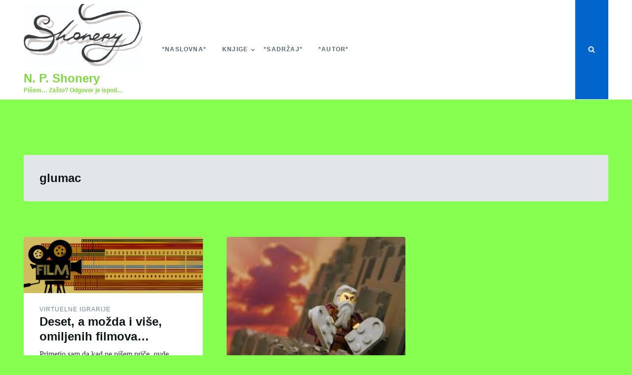

--- FILE ---
content_type: text/html; charset=UTF-8
request_url: https://shonery.rs/tag/glumac/
body_size: 46406
content:
<!doctype html>
<html class="no-js" lang="sr-RS">
<head>
	<meta charset="UTF-8">
	<meta name="viewport" content="width=device-width, initial-scale=1">
	<link rel="profile" href="https://gmpg.org/xfn/11">

	<script type="text/javascript">
/* <![CDATA[ */
(()=>{var e={};e.g=function(){if("object"==typeof globalThis)return globalThis;try{return this||new Function("return this")()}catch(e){if("object"==typeof window)return window}}(),function({ampUrl:n,isCustomizePreview:t,isAmpDevMode:r,noampQueryVarName:o,noampQueryVarValue:s,disabledStorageKey:i,mobileUserAgents:a,regexRegex:c}){if("undefined"==typeof sessionStorage)return;const d=new RegExp(c);if(!a.some((e=>{const n=e.match(d);return!(!n||!new RegExp(n[1],n[2]).test(navigator.userAgent))||navigator.userAgent.includes(e)})))return;e.g.addEventListener("DOMContentLoaded",(()=>{const e=document.getElementById("amp-mobile-version-switcher");if(!e)return;e.hidden=!1;const n=e.querySelector("a[href]");n&&n.addEventListener("click",(()=>{sessionStorage.removeItem(i)}))}));const g=r&&["paired-browsing-non-amp","paired-browsing-amp"].includes(window.name);if(sessionStorage.getItem(i)||t||g)return;const u=new URL(location.href),m=new URL(n);m.hash=u.hash,u.searchParams.has(o)&&s===u.searchParams.get(o)?sessionStorage.setItem(i,"1"):m.href!==u.href&&(window.stop(),location.replace(m.href))}({"ampUrl":"https:\/\/shonery.rs\/tag\/glumac\/?amp=1","noampQueryVarName":"noamp","noampQueryVarValue":"mobile","disabledStorageKey":"amp_mobile_redirect_disabled","mobileUserAgents":["Mobile","Android","Silk\/","Kindle","BlackBerry","Opera Mini","Opera Mobi"],"regexRegex":"^\\\/((?:.|\\n)+)\\\/([i]*)$","isCustomizePreview":false,"isAmpDevMode":false})})();
/* ]]> */
</script>
<title>glumac &#8211; N. P. Shonery</title>
<meta name='robots' content='max-image-preview:large' />
	<style>img:is([sizes="auto" i], [sizes^="auto," i]) { contain-intrinsic-size: 3000px 1500px }</style>
	<link rel="alternate" type="application/rss+xml" title="N. P. Shonery &raquo; довод" href="https://shonery.rs/feed/" />
<link rel="alternate" type="application/rss+xml" title="N. P. Shonery &raquo; довод коментара" href="https://shonery.rs/comments/feed/" />
<link rel="alternate" type="application/rss+xml" title="N. P. Shonery &raquo; довод ознаке glumac" href="https://shonery.rs/tag/glumac/feed/" />
<script type="text/javascript">
/* <![CDATA[ */
window._wpemojiSettings = {"baseUrl":"https:\/\/s.w.org\/images\/core\/emoji\/16.0.1\/72x72\/","ext":".png","svgUrl":"https:\/\/s.w.org\/images\/core\/emoji\/16.0.1\/svg\/","svgExt":".svg","source":{"concatemoji":"https:\/\/shonery.rs\/wp-includes\/js\/wp-emoji-release.min.js?ver=d616c76eb8075081f8e694ce53198e96"}};
/*! This file is auto-generated */
!function(s,n){var o,i,e;function c(e){try{var t={supportTests:e,timestamp:(new Date).valueOf()};sessionStorage.setItem(o,JSON.stringify(t))}catch(e){}}function p(e,t,n){e.clearRect(0,0,e.canvas.width,e.canvas.height),e.fillText(t,0,0);var t=new Uint32Array(e.getImageData(0,0,e.canvas.width,e.canvas.height).data),a=(e.clearRect(0,0,e.canvas.width,e.canvas.height),e.fillText(n,0,0),new Uint32Array(e.getImageData(0,0,e.canvas.width,e.canvas.height).data));return t.every(function(e,t){return e===a[t]})}function u(e,t){e.clearRect(0,0,e.canvas.width,e.canvas.height),e.fillText(t,0,0);for(var n=e.getImageData(16,16,1,1),a=0;a<n.data.length;a++)if(0!==n.data[a])return!1;return!0}function f(e,t,n,a){switch(t){case"flag":return n(e,"\ud83c\udff3\ufe0f\u200d\u26a7\ufe0f","\ud83c\udff3\ufe0f\u200b\u26a7\ufe0f")?!1:!n(e,"\ud83c\udde8\ud83c\uddf6","\ud83c\udde8\u200b\ud83c\uddf6")&&!n(e,"\ud83c\udff4\udb40\udc67\udb40\udc62\udb40\udc65\udb40\udc6e\udb40\udc67\udb40\udc7f","\ud83c\udff4\u200b\udb40\udc67\u200b\udb40\udc62\u200b\udb40\udc65\u200b\udb40\udc6e\u200b\udb40\udc67\u200b\udb40\udc7f");case"emoji":return!a(e,"\ud83e\udedf")}return!1}function g(e,t,n,a){var r="undefined"!=typeof WorkerGlobalScope&&self instanceof WorkerGlobalScope?new OffscreenCanvas(300,150):s.createElement("canvas"),o=r.getContext("2d",{willReadFrequently:!0}),i=(o.textBaseline="top",o.font="600 32px Arial",{});return e.forEach(function(e){i[e]=t(o,e,n,a)}),i}function t(e){var t=s.createElement("script");t.src=e,t.defer=!0,s.head.appendChild(t)}"undefined"!=typeof Promise&&(o="wpEmojiSettingsSupports",i=["flag","emoji"],n.supports={everything:!0,everythingExceptFlag:!0},e=new Promise(function(e){s.addEventListener("DOMContentLoaded",e,{once:!0})}),new Promise(function(t){var n=function(){try{var e=JSON.parse(sessionStorage.getItem(o));if("object"==typeof e&&"number"==typeof e.timestamp&&(new Date).valueOf()<e.timestamp+604800&&"object"==typeof e.supportTests)return e.supportTests}catch(e){}return null}();if(!n){if("undefined"!=typeof Worker&&"undefined"!=typeof OffscreenCanvas&&"undefined"!=typeof URL&&URL.createObjectURL&&"undefined"!=typeof Blob)try{var e="postMessage("+g.toString()+"("+[JSON.stringify(i),f.toString(),p.toString(),u.toString()].join(",")+"));",a=new Blob([e],{type:"text/javascript"}),r=new Worker(URL.createObjectURL(a),{name:"wpTestEmojiSupports"});return void(r.onmessage=function(e){c(n=e.data),r.terminate(),t(n)})}catch(e){}c(n=g(i,f,p,u))}t(n)}).then(function(e){for(var t in e)n.supports[t]=e[t],n.supports.everything=n.supports.everything&&n.supports[t],"flag"!==t&&(n.supports.everythingExceptFlag=n.supports.everythingExceptFlag&&n.supports[t]);n.supports.everythingExceptFlag=n.supports.everythingExceptFlag&&!n.supports.flag,n.DOMReady=!1,n.readyCallback=function(){n.DOMReady=!0}}).then(function(){return e}).then(function(){var e;n.supports.everything||(n.readyCallback(),(e=n.source||{}).concatemoji?t(e.concatemoji):e.wpemoji&&e.twemoji&&(t(e.twemoji),t(e.wpemoji)))}))}((window,document),window._wpemojiSettings);
/* ]]> */
</script>
<link rel='stylesheet' id='sdm-styles-css' href='https://shonery.rs/wp-content/plugins/simple-download-monitor/css/sdm_wp_styles.css?ver=d616c76eb8075081f8e694ce53198e96' type='text/css' media='all' />
<style id='wp-emoji-styles-inline-css' type='text/css'>

	img.wp-smiley, img.emoji {
		display: inline !important;
		border: none !important;
		box-shadow: none !important;
		height: 1em !important;
		width: 1em !important;
		margin: 0 0.07em !important;
		vertical-align: -0.1em !important;
		background: none !important;
		padding: 0 !important;
	}
</style>
<link rel='stylesheet' id='wp-block-library-css' href='https://shonery.rs/wp-includes/css/dist/block-library/style.min.css?ver=d616c76eb8075081f8e694ce53198e96' type='text/css' media='all' />
<style id='classic-theme-styles-inline-css' type='text/css'>
/*! This file is auto-generated */
.wp-block-button__link{color:#fff;background-color:#32373c;border-radius:9999px;box-shadow:none;text-decoration:none;padding:calc(.667em + 2px) calc(1.333em + 2px);font-size:1.125em}.wp-block-file__button{background:#32373c;color:#fff;text-decoration:none}
</style>
<style id='global-styles-inline-css' type='text/css'>
:root{--wp--preset--aspect-ratio--square: 1;--wp--preset--aspect-ratio--4-3: 4/3;--wp--preset--aspect-ratio--3-4: 3/4;--wp--preset--aspect-ratio--3-2: 3/2;--wp--preset--aspect-ratio--2-3: 2/3;--wp--preset--aspect-ratio--16-9: 16/9;--wp--preset--aspect-ratio--9-16: 9/16;--wp--preset--color--black: #000000;--wp--preset--color--cyan-bluish-gray: #abb8c3;--wp--preset--color--white: #ffffff;--wp--preset--color--pale-pink: #f78da7;--wp--preset--color--vivid-red: #cf2e2e;--wp--preset--color--luminous-vivid-orange: #ff6900;--wp--preset--color--luminous-vivid-amber: #fcb900;--wp--preset--color--light-green-cyan: #7bdcb5;--wp--preset--color--vivid-green-cyan: #00d084;--wp--preset--color--pale-cyan-blue: #8ed1fc;--wp--preset--color--vivid-cyan-blue: #0693e3;--wp--preset--color--vivid-purple: #9b51e0;--wp--preset--gradient--vivid-cyan-blue-to-vivid-purple: linear-gradient(135deg,rgba(6,147,227,1) 0%,rgb(155,81,224) 100%);--wp--preset--gradient--light-green-cyan-to-vivid-green-cyan: linear-gradient(135deg,rgb(122,220,180) 0%,rgb(0,208,130) 100%);--wp--preset--gradient--luminous-vivid-amber-to-luminous-vivid-orange: linear-gradient(135deg,rgba(252,185,0,1) 0%,rgba(255,105,0,1) 100%);--wp--preset--gradient--luminous-vivid-orange-to-vivid-red: linear-gradient(135deg,rgba(255,105,0,1) 0%,rgb(207,46,46) 100%);--wp--preset--gradient--very-light-gray-to-cyan-bluish-gray: linear-gradient(135deg,rgb(238,238,238) 0%,rgb(169,184,195) 100%);--wp--preset--gradient--cool-to-warm-spectrum: linear-gradient(135deg,rgb(74,234,220) 0%,rgb(151,120,209) 20%,rgb(207,42,186) 40%,rgb(238,44,130) 60%,rgb(251,105,98) 80%,rgb(254,248,76) 100%);--wp--preset--gradient--blush-light-purple: linear-gradient(135deg,rgb(255,206,236) 0%,rgb(152,150,240) 100%);--wp--preset--gradient--blush-bordeaux: linear-gradient(135deg,rgb(254,205,165) 0%,rgb(254,45,45) 50%,rgb(107,0,62) 100%);--wp--preset--gradient--luminous-dusk: linear-gradient(135deg,rgb(255,203,112) 0%,rgb(199,81,192) 50%,rgb(65,88,208) 100%);--wp--preset--gradient--pale-ocean: linear-gradient(135deg,rgb(255,245,203) 0%,rgb(182,227,212) 50%,rgb(51,167,181) 100%);--wp--preset--gradient--electric-grass: linear-gradient(135deg,rgb(202,248,128) 0%,rgb(113,206,126) 100%);--wp--preset--gradient--midnight: linear-gradient(135deg,rgb(2,3,129) 0%,rgb(40,116,252) 100%);--wp--preset--font-size--small: 13px;--wp--preset--font-size--medium: 20px;--wp--preset--font-size--large: 36px;--wp--preset--font-size--x-large: 42px;--wp--preset--spacing--20: 0.44rem;--wp--preset--spacing--30: 0.67rem;--wp--preset--spacing--40: 1rem;--wp--preset--spacing--50: 1.5rem;--wp--preset--spacing--60: 2.25rem;--wp--preset--spacing--70: 3.38rem;--wp--preset--spacing--80: 5.06rem;--wp--preset--shadow--natural: 6px 6px 9px rgba(0, 0, 0, 0.2);--wp--preset--shadow--deep: 12px 12px 50px rgba(0, 0, 0, 0.4);--wp--preset--shadow--sharp: 6px 6px 0px rgba(0, 0, 0, 0.2);--wp--preset--shadow--outlined: 6px 6px 0px -3px rgba(255, 255, 255, 1), 6px 6px rgba(0, 0, 0, 1);--wp--preset--shadow--crisp: 6px 6px 0px rgba(0, 0, 0, 1);}:where(.is-layout-flex){gap: 0.5em;}:where(.is-layout-grid){gap: 0.5em;}body .is-layout-flex{display: flex;}.is-layout-flex{flex-wrap: wrap;align-items: center;}.is-layout-flex > :is(*, div){margin: 0;}body .is-layout-grid{display: grid;}.is-layout-grid > :is(*, div){margin: 0;}:where(.wp-block-columns.is-layout-flex){gap: 2em;}:where(.wp-block-columns.is-layout-grid){gap: 2em;}:where(.wp-block-post-template.is-layout-flex){gap: 1.25em;}:where(.wp-block-post-template.is-layout-grid){gap: 1.25em;}.has-black-color{color: var(--wp--preset--color--black) !important;}.has-cyan-bluish-gray-color{color: var(--wp--preset--color--cyan-bluish-gray) !important;}.has-white-color{color: var(--wp--preset--color--white) !important;}.has-pale-pink-color{color: var(--wp--preset--color--pale-pink) !important;}.has-vivid-red-color{color: var(--wp--preset--color--vivid-red) !important;}.has-luminous-vivid-orange-color{color: var(--wp--preset--color--luminous-vivid-orange) !important;}.has-luminous-vivid-amber-color{color: var(--wp--preset--color--luminous-vivid-amber) !important;}.has-light-green-cyan-color{color: var(--wp--preset--color--light-green-cyan) !important;}.has-vivid-green-cyan-color{color: var(--wp--preset--color--vivid-green-cyan) !important;}.has-pale-cyan-blue-color{color: var(--wp--preset--color--pale-cyan-blue) !important;}.has-vivid-cyan-blue-color{color: var(--wp--preset--color--vivid-cyan-blue) !important;}.has-vivid-purple-color{color: var(--wp--preset--color--vivid-purple) !important;}.has-black-background-color{background-color: var(--wp--preset--color--black) !important;}.has-cyan-bluish-gray-background-color{background-color: var(--wp--preset--color--cyan-bluish-gray) !important;}.has-white-background-color{background-color: var(--wp--preset--color--white) !important;}.has-pale-pink-background-color{background-color: var(--wp--preset--color--pale-pink) !important;}.has-vivid-red-background-color{background-color: var(--wp--preset--color--vivid-red) !important;}.has-luminous-vivid-orange-background-color{background-color: var(--wp--preset--color--luminous-vivid-orange) !important;}.has-luminous-vivid-amber-background-color{background-color: var(--wp--preset--color--luminous-vivid-amber) !important;}.has-light-green-cyan-background-color{background-color: var(--wp--preset--color--light-green-cyan) !important;}.has-vivid-green-cyan-background-color{background-color: var(--wp--preset--color--vivid-green-cyan) !important;}.has-pale-cyan-blue-background-color{background-color: var(--wp--preset--color--pale-cyan-blue) !important;}.has-vivid-cyan-blue-background-color{background-color: var(--wp--preset--color--vivid-cyan-blue) !important;}.has-vivid-purple-background-color{background-color: var(--wp--preset--color--vivid-purple) !important;}.has-black-border-color{border-color: var(--wp--preset--color--black) !important;}.has-cyan-bluish-gray-border-color{border-color: var(--wp--preset--color--cyan-bluish-gray) !important;}.has-white-border-color{border-color: var(--wp--preset--color--white) !important;}.has-pale-pink-border-color{border-color: var(--wp--preset--color--pale-pink) !important;}.has-vivid-red-border-color{border-color: var(--wp--preset--color--vivid-red) !important;}.has-luminous-vivid-orange-border-color{border-color: var(--wp--preset--color--luminous-vivid-orange) !important;}.has-luminous-vivid-amber-border-color{border-color: var(--wp--preset--color--luminous-vivid-amber) !important;}.has-light-green-cyan-border-color{border-color: var(--wp--preset--color--light-green-cyan) !important;}.has-vivid-green-cyan-border-color{border-color: var(--wp--preset--color--vivid-green-cyan) !important;}.has-pale-cyan-blue-border-color{border-color: var(--wp--preset--color--pale-cyan-blue) !important;}.has-vivid-cyan-blue-border-color{border-color: var(--wp--preset--color--vivid-cyan-blue) !important;}.has-vivid-purple-border-color{border-color: var(--wp--preset--color--vivid-purple) !important;}.has-vivid-cyan-blue-to-vivid-purple-gradient-background{background: var(--wp--preset--gradient--vivid-cyan-blue-to-vivid-purple) !important;}.has-light-green-cyan-to-vivid-green-cyan-gradient-background{background: var(--wp--preset--gradient--light-green-cyan-to-vivid-green-cyan) !important;}.has-luminous-vivid-amber-to-luminous-vivid-orange-gradient-background{background: var(--wp--preset--gradient--luminous-vivid-amber-to-luminous-vivid-orange) !important;}.has-luminous-vivid-orange-to-vivid-red-gradient-background{background: var(--wp--preset--gradient--luminous-vivid-orange-to-vivid-red) !important;}.has-very-light-gray-to-cyan-bluish-gray-gradient-background{background: var(--wp--preset--gradient--very-light-gray-to-cyan-bluish-gray) !important;}.has-cool-to-warm-spectrum-gradient-background{background: var(--wp--preset--gradient--cool-to-warm-spectrum) !important;}.has-blush-light-purple-gradient-background{background: var(--wp--preset--gradient--blush-light-purple) !important;}.has-blush-bordeaux-gradient-background{background: var(--wp--preset--gradient--blush-bordeaux) !important;}.has-luminous-dusk-gradient-background{background: var(--wp--preset--gradient--luminous-dusk) !important;}.has-pale-ocean-gradient-background{background: var(--wp--preset--gradient--pale-ocean) !important;}.has-electric-grass-gradient-background{background: var(--wp--preset--gradient--electric-grass) !important;}.has-midnight-gradient-background{background: var(--wp--preset--gradient--midnight) !important;}.has-small-font-size{font-size: var(--wp--preset--font-size--small) !important;}.has-medium-font-size{font-size: var(--wp--preset--font-size--medium) !important;}.has-large-font-size{font-size: var(--wp--preset--font-size--large) !important;}.has-x-large-font-size{font-size: var(--wp--preset--font-size--x-large) !important;}
:where(.wp-block-post-template.is-layout-flex){gap: 1.25em;}:where(.wp-block-post-template.is-layout-grid){gap: 1.25em;}
:where(.wp-block-columns.is-layout-flex){gap: 2em;}:where(.wp-block-columns.is-layout-grid){gap: 2em;}
:root :where(.wp-block-pullquote){font-size: 1.5em;line-height: 1.6;}
</style>
<link rel='stylesheet' id='justread-style-css' href='https://shonery.rs/wp-content/themes/justread/style.css?ver=1.0.0' type='text/css' media='all' />
<script type="text/javascript" src="https://shonery.rs/wp-includes/js/jquery/jquery.min.js?ver=3.7.1" id="jquery-core-js"></script>
<script type="text/javascript" src="https://shonery.rs/wp-includes/js/jquery/jquery-migrate.min.js?ver=3.4.1" id="jquery-migrate-js"></script>
<script type="text/javascript" id="sdm-scripts-js-extra">
/* <![CDATA[ */
var sdm_ajax_script = {"ajaxurl":"https:\/\/shonery.rs\/wp-admin\/admin-ajax.php"};
/* ]]> */
</script>
<script type="text/javascript" src="https://shonery.rs/wp-content/plugins/simple-download-monitor/js/sdm_wp_scripts.js?ver=d616c76eb8075081f8e694ce53198e96" id="sdm-scripts-js"></script>
<link rel="https://api.w.org/" href="https://shonery.rs/wp-json/" /><link rel="alternate" title="JSON" type="application/json" href="https://shonery.rs/wp-json/wp/v2/tags/137" /><link rel="EditURI" type="application/rsd+xml" title="RSD" href="https://shonery.rs/xmlrpc.php?rsd" />
<link rel="alternate" type="text/html" media="only screen and (max-width: 640px)" href="https://shonery.rs/tag/glumac/?amp=1"><style type="text/css">.recentcomments a{display:inline !important;padding:0 !important;margin:0 !important;}</style>		<style type="text/css">
					.site-title a,
			.site-description {
				color: #81d742;
			}
				</style>
		<style type="text/css" id="custom-background-css">
body.custom-background { background-color: #86ff4f; }
</style>
	<link rel="amphtml" href="https://shonery.rs/tag/glumac/?amp=1"><style>#amp-mobile-version-switcher{left:0;position:absolute;width:100%;z-index:100}#amp-mobile-version-switcher>a{background-color:#444;border:0;color:#eaeaea;display:block;font-family:-apple-system,BlinkMacSystemFont,Segoe UI,Roboto,Oxygen-Sans,Ubuntu,Cantarell,Helvetica Neue,sans-serif;font-size:16px;font-weight:600;padding:15px 0;text-align:center;-webkit-text-decoration:none;text-decoration:none}#amp-mobile-version-switcher>a:active,#amp-mobile-version-switcher>a:focus,#amp-mobile-version-switcher>a:hover{-webkit-text-decoration:underline;text-decoration:underline}</style><link rel="icon" href="https://shonery.rs/wp-content/uploads/2022/04/cropped-275146234_3176799032596939_6815804994497941070_n-32x32.jpg" sizes="32x32" />
<link rel="icon" href="https://shonery.rs/wp-content/uploads/2022/04/cropped-275146234_3176799032596939_6815804994497941070_n-192x192.jpg" sizes="192x192" />
<link rel="apple-touch-icon" href="https://shonery.rs/wp-content/uploads/2022/04/cropped-275146234_3176799032596939_6815804994497941070_n-180x180.jpg" />
<meta name="msapplication-TileImage" content="https://shonery.rs/wp-content/uploads/2022/04/cropped-275146234_3176799032596939_6815804994497941070_n-270x270.jpg" />
</head>

<body data-rsssl=1 class="archive tag tag-glumac tag-137 custom-background wp-custom-logo wp-theme-justread hfeed">
<div id="page" class="site">
	<a class="skip-link screen-reader-text" href="#content">Skip to content</a>

	<div class="form-wrapper" id="form-wrapper">
		<button
			class="search-close" id="search-close"
					>&times;</button>
		<form role="search" method="get" class="search-form" action="https://shonery.rs/">
	<label>
		<span class="screen-reader-text">Search for:</span>
		<input class="search-field" placeholder="Search &hellip;" value="" name="s" type="search">
	</label>
</form>
	</div>

	<header id="masthead" class="site-header">
		<div class="navbar">
			<div class="site-branding">
				<a href="https://shonery.rs/" class="custom-logo-link" rel="home"><img width="240" height="127" src="https://shonery.rs/wp-content/uploads/2020/05/cropped-cropped-cropped-cropped-shonery.jpg" class="custom-logo" alt="N. P. Shonery" decoding="async" /></a>					<p class="site-title"><a href="https://shonery.rs/" rel="home">N. P. Shonery</a></p>
										<p class="site-description">Pi&scaron;em&#8230;  Za&scaron;to?  Odgovor je ispod&#8230;</p>
							</div><!-- .site-branding -->

			<nav id="site-navigation" class="main-navigation">
				<ul id="primary-menu" class="menu"><li id="menu-item-90142" class="menu-item menu-item-type-custom menu-item-object-custom menu-item-home menu-item-90142"><a href="https://shonery.rs">*Naslovna*</a></li>
<li id="menu-item-95267" class="menu-item menu-item-type-post_type menu-item-object-page menu-item-has-children menu-item-95267"><a href="https://shonery.rs/knjige/">Knjige</a>
<ul class="sub-menu">
	<li id="menu-item-98435" class="menu-item menu-item-type-post_type menu-item-object-post menu-item-98435"><a href="https://shonery.rs/nijanse-gladi-nijanse-3/">Nijanse gladi (Nijanse #3)</a></li>
	<li id="menu-item-97981" class="menu-item menu-item-type-post_type menu-item-object-post menu-item-97981"><a href="https://shonery.rs/nijanse-vremena/">Nijanse vremena (Nijanse #2)</a></li>
	<li id="menu-item-96831" class="menu-item menu-item-type-post_type menu-item-object-page menu-item-96831"><a href="https://shonery.rs/krvavi-potpis/">Krvavi potpis (Jelena Todorović #2)</a></li>
	<li id="menu-item-96832" class="menu-item menu-item-type-post_type menu-item-object-page menu-item-96832"><a href="https://shonery.rs/nijanse-zla/">Nijanse zla (Nijanse #1)</a></li>
	<li id="menu-item-95168" class="menu-item menu-item-type-post_type menu-item-object-page menu-item-95168"><a href="https://shonery.rs/univerzum_u_nevolji/">Univerzum u nevolji</a></li>
	<li id="menu-item-96649" class="menu-item menu-item-type-post_type menu-item-object-page menu-item-96649"><a href="https://shonery.rs/knjige/drugo_carstvo/">Drugo carstvo (Jelena Todorović #1)</a></li>
</ul>
</li>
<li id="menu-item-90144" class="menu-item menu-item-type-post_type menu-item-object-page menu-item-90144"><a href="https://shonery.rs/sadrzaj/">*Sadržaj*</a></li>
<li id="menu-item-90145" class="menu-item menu-item-type-post_type menu-item-object-page menu-item-90145"><a href="https://shonery.rs/about/">*Autor*</a></li>
</ul>			</nav><!-- #site-navigation -->
		</div>
		<div class="social-icons">
						<button
				class="search-toggle" aria-controls="form-wrapper" aria-expanded="false"
							><svg class="icon icon-search" aria-hidden="true" role="img"> <use href="#icon-search" xlink:href="#icon-search"></use> </svg></button>
			<button id="site-navigation-open" class="menu-toggle" aria-controls="primary-menu" aria-expanded="false">Menu</button>
		</div>
	</header><!-- #masthead -->

	<div id="content" class="site-content">

	<div id="primary" class="content-area">
		<header class="page-header">
			<h1 class="page-title">glumac</h1>		</header><!-- .page-header -->

		<main id="main" class="site-main grid grid--3">

			
<article id="post-95969" class="post-95969 post type-post status-publish format-standard has-post-thumbnail hentry category-virtuelne-igrarije tag-film tag-gluma tag-glumac tag-knjiga tag-oskar tag-tv">
	<div class="card">
							<a class="card__media" href="https://shonery.rs/deset-a-mozda-i-vise-omiljenih-filmova/" title="Deset, a možda i više, omiljenih filmova&#8230;">
				<img width="363" height="114" src="https://shonery.rs/wp-content/uploads/2020/01/banner-1155437_960_720.png" class="attachment-post-thumbnail size-post-thumbnail wp-post-image" alt="" decoding="async" srcset="https://shonery.rs/wp-content/uploads/2020/01/banner-1155437_960_720.png 960w, https://shonery.rs/wp-content/uploads/2020/01/banner-1155437_960_720-300x94.png 300w, https://shonery.rs/wp-content/uploads/2020/01/banner-1155437_960_720-768x241.png 768w" sizes="(max-width: 363px) 100vw, 363px" />			</a>
				<div class="card__body">
			<header class="entry-header">
														<a class="cat-links card__subtitle" href="https://shonery.rs/category/virtuelne-igrarije/">Virtuelne igrarije</a>
								<h2 class="entry-title card__title"><a href="https://shonery.rs/deset-a-mozda-i-vise-omiljenih-filmova/" rel="bookmark">Deset, a možda i više, omiljenih filmova&#8230;</a></h2>			</header><!-- .entry-header -->

			<div class="entry-content card__content">
				<p>Primetio sam da kad ne pišem priče, ovde uglavnom objavljujem tekstove vezane za knjige. Pošto knjige nisu moja jedina strast,&hellip;</p>
			</div><!-- .entry-content -->

			<footer class="card__footer">
				<span class="byline"> <img alt='' src='https://secure.gravatar.com/avatar/ddd3179ff040bd7cbe0a29cc6c9368ca0e9caec97bad76625090f061ad5ca527?s=24&#038;d=mm&#038;r=g' srcset='https://secure.gravatar.com/avatar/ddd3179ff040bd7cbe0a29cc6c9368ca0e9caec97bad76625090f061ad5ca527?s=48&#038;d=mm&#038;r=g 2x' class='avatar avatar-24 photo' height='24' width='24' decoding='async'/> <span class="author vcard"><a class="url fn n" href="https://shonery.rs/author/admin/">Shonery</a></span></span><span class="posted-on"><a href="https://shonery.rs/deset-a-mozda-i-vise-omiljenih-filmova/" rel="bookmark"><time class="entry-date published" datetime="2020-01-10T16:31:42+01:00">10/01/2020</time><time class="updated" datetime="2022-02-28T20:27:05+01:00">28/02/2022</time></a></span>			</footer><!-- .entry-footer -->
		</div>
	</div>
</article><!-- #post-95969 -->

<article id="post-89883" class="post-89883 post type-post status-publish format-standard has-post-thumbnail hentry category-humor category-religija tag-10-zapovesti tag-advokat tag-bodiroga tag-bog tag-glumac tag-politicar tag-trgovac tag-vojnik">
	<div class="card">
							<a class="card__media" href="https://shonery.rs/nudi-se-10-zapovesti/" title="Nudi se 10 zapovesti">
				<img width="251" height="188" src="https://shonery.rs/wp-content/uploads/2016/04/images-11.jpg" class="attachment-post-thumbnail size-post-thumbnail wp-post-image" alt="" decoding="async" />			</a>
				<div class="card__body">
			<header class="entry-header">
														<a class="cat-links card__subtitle" href="https://shonery.rs/category/humor/">Humor</a>
								<h2 class="entry-title card__title"><a href="https://shonery.rs/nudi-se-10-zapovesti/" rel="bookmark">Nudi se 10 zapovesti</a></h2>			</header><!-- .entry-header -->

			<div class="entry-content card__content">
				<p>Bog je napokon uobličio svoj plan i program, i sve sveo na samo deset zapovesti. Sad samo još treba pronaći&hellip;</p>
			</div><!-- .entry-content -->

			<footer class="card__footer">
				<span class="byline"> <img alt='' src='https://secure.gravatar.com/avatar/ddd3179ff040bd7cbe0a29cc6c9368ca0e9caec97bad76625090f061ad5ca527?s=24&#038;d=mm&#038;r=g' srcset='https://secure.gravatar.com/avatar/ddd3179ff040bd7cbe0a29cc6c9368ca0e9caec97bad76625090f061ad5ca527?s=48&#038;d=mm&#038;r=g 2x' class='avatar avatar-24 photo' height='24' width='24' loading='lazy' decoding='async'/> <span class="author vcard"><a class="url fn n" href="https://shonery.rs/author/admin/">Shonery</a></span></span><span class="posted-on"><a href="https://shonery.rs/nudi-se-10-zapovesti/" rel="bookmark"><time class="entry-date published" datetime="2016-04-18T07:56:48+01:00">18/04/2016</time><time class="updated" datetime="2022-02-27T00:25:56+01:00">27/02/2022</time></a></span>			</footer><!-- .entry-footer -->
		</div>
	</div>
</article><!-- #post-89883 -->

		</main><!-- #main -->

		
	</div><!-- #primary -->


	</div><!-- #content -->

	<footer id="colophon" class="site-footer">
					<div class="footer-widgets grid grid--4">
				<section id="recent-comments-2" class="widget widget_recent_comments"><h4 class="widget-title">Komentari</h4><ul id="recentcomments"><li class="recentcomments"><span class="comment-author-link"><a href="https://shonery.rs/citalacki-tobogan-iz-2025/" class="url" rel="ugc">Čitalački tobogan iz 2025. &#8211; N. P. Shonery</a></span> на <a href="https://shonery.rs/nikolo-amaniti/#comment-14251">Nikolo Amaniti</a></li><li class="recentcomments"><span class="comment-author-link"><a href="https://shonery.rs/knjizevno-leto-jul-avgust-2025/" class="url" rel="ugc">Književno leto, jul, avgust 2025. &#8211; N. P. Shonery</a></span> на <a href="https://shonery.rs/najbolja-edicija-za-decu-i-mlade/#comment-14250">Najbolja edicija za decu i mlade</a></li><li class="recentcomments"><span class="comment-author-link"><a href="https://shonery.rs/?p=98731" class="url" rel="ugc">Balkanac osvaja Irsku, godina IV, 15. 4- 27. 4. 2025. &#8211; N. P. Shonery</a></span> на <a href="https://shonery.rs/balkanac-osvaja-irsku-1/#comment-14249">Balkanac osvaja Irsku</a></li><li class="recentcomments"><span class="comment-author-link"><a href="https://shonery.rs/omiljene-knjige-i-pisci/citalo-se-u-kracusnom-februaru-25/" class="url" rel="ugc">Čitalo se u kraćušnom februaru &#8217;25. &#8211; N. P. Shonery</a></span> на <a href="https://shonery.rs/aleksandar-tesic-kosingas/#comment-14248">Aleksandar Tešić &#8211; Kosingas</a></li><li class="recentcomments"><span class="comment-author-link"><a href="https://shonery.rs/omiljene-knjige-i-pisci/januarska-knjizevna-zabava/" class="url" rel="ugc">Januarska književna zabava &#8211; N. P. Shonery</a></span> на <a href="https://shonery.rs/mart-je-bio-dobar/#comment-14247">Mart je bio dobar&#8230;</a></li></ul></section><section id="categories-2" class="widget widget_categories"><h4 class="widget-title">Категорије</h4><form action="https://shonery.rs" method="get"><label class="screen-reader-text" for="cat">Категорије</label><select  name='cat' id='cat' class='postform'>
	<option value='-1'>Изабери категорију</option>
	<option class="level-0" value="3">Bajke</option>
	<option class="level-0" value="1160">Balkanac u Irskoj</option>
	<option class="level-0" value="686">Bonton</option>
	<option class="level-0" value="4">Dekameron</option>
	<option class="level-0" value="5">Drugo carstvo</option>
	<option class="level-0" value="6">Fantastika</option>
	<option class="level-0" value="1119">gej/gay</option>
	<option class="level-0" value="7">Heroji mog detinjstva</option>
	<option class="level-0" value="8">Horor</option>
	<option class="level-0" value="9">Humor</option>
	<option class="level-0" value="1221">Knjižarske priče</option>
	<option class="level-0" value="10">Ljubav</option>
	<option class="level-0" value="710">Mirko Pladunjala – Vogonski pripravnik</option>
	<option class="level-0" value="11">Moj stav</option>
	<option class="level-0" value="12">Omiljene knjige i pisci</option>
	<option class="level-0" value="14">Ozbiljne priče</option>
	<option class="level-0" value="15">Pera Piskarović</option>
	<option class="level-0" value="16">Petar Blagojević &#8211; Vampir</option>
	<option class="level-0" value="690">Potraga</option>
	<option class="level-0" value="882">Priče sa roštilja</option>
	<option class="level-0" value="783">Putovanja</option>
	<option class="level-0" value="17">Religija</option>
	<option class="level-0" value="766">Reportaže</option>
	<option class="level-0" value="18">Roman</option>
	<option class="level-0" value="19">san</option>
	<option class="level-0" value="20">Seks</option>
	<option class="level-0" value="1">Uncategorized</option>
	<option class="level-0" value="22">Virtuelne igrarije</option>
</select>
</form><script type="text/javascript">
/* <![CDATA[ */

(function() {
	var dropdown = document.getElementById( "cat" );
	function onCatChange() {
		if ( dropdown.options[ dropdown.selectedIndex ].value > 0 ) {
			dropdown.parentNode.submit();
		}
	}
	dropdown.onchange = onCatChange;
})();

/* ]]> */
</script>
</section><section id="meta-4" class="widget widget_meta"><h4 class="widget-title">Мета</h4>
		<ul>
			<li><a href="https://shonery.rs/wp-login.php?action=register">Регистрација</a></li>			<li><a href="https://shonery.rs/wp-login.php">Пријава</a></li>
			<li><a href="https://shonery.rs/feed/">Довод уноса</a></li>
			<li><a href="https://shonery.rs/comments/feed/">Довод коментара</a></li>

			<li><a href="https://wordpress.org/">sr.WordPress.org</a></li>
		</ul>

		</section>			</div>
		
		<div class="site-info">
			<a href="https://wordpress.org/">
				Proudly powered by WordPress			</a>
			<span class="sep"> | </span>
			Theme: Justread by <a href="https://gretathemes.com">GretaThemes</a>.		</div><!-- .site-info -->
	</footer><!-- #colophon -->
</div><!-- #page -->

<script type="speculationrules">
{"prefetch":[{"source":"document","where":{"and":[{"href_matches":"\/*"},{"not":{"href_matches":["\/wp-*.php","\/wp-admin\/*","\/wp-content\/uploads\/*","\/wp-content\/*","\/wp-content\/plugins\/*","\/wp-content\/themes\/justread\/*","\/*\\?(.+)"]}},{"not":{"selector_matches":"a[rel~=\"nofollow\"]"}},{"not":{"selector_matches":".no-prefetch, .no-prefetch a"}}]},"eagerness":"conservative"}]}
</script>
        <script>
            // Do not change this comment line otherwise Speed Optimizer won't be able to detect this script

            (function () {
                function sendRequest(url, body) {
                    if(!window.fetch) {
                        const xhr = new XMLHttpRequest();
                        xhr.open("POST", url, true);
                        xhr.setRequestHeader("Content-Type", "application/json;charset=UTF-8");
                        xhr.send(JSON.stringify(body))
                        return
                    }

                    const request = fetch(url, {
                        method: 'POST',
                        body: JSON.stringify(body),
                        keepalive: true,
                        headers: {
                            'Content-Type': 'application/json;charset=UTF-8'
                        }
                    });
                }

                const calculateParentDistance = (child, parent) => {
                    let count = 0;
                    let currentElement = child;

                    // Traverse up the DOM tree until we reach parent or the top of the DOM
                    while (currentElement && currentElement !== parent) {
                        currentElement = currentElement.parentNode;
                        count++;
                    }

                    // If parent was not found in the hierarchy, return -1
                    if (!currentElement) {
                        return -1; // Indicates parent is not an ancestor of element
                    }

                    return count; // Number of layers between element and parent
                }
                const isMatchingClass = (linkRule, href, classes, ids) => {
                    return classes.includes(linkRule.value)
                }
                const isMatchingId = (linkRule, href, classes, ids) => {
                    return ids.includes(linkRule.value)
                }
                const isMatchingDomain = (linkRule, href, classes, ids) => {
                    if(!URL.canParse(href)) {
                        return false
                    }

                    const url = new URL(href)
                    const host = url.host
                    const hostsToMatch = [host]

                    if(host.startsWith('www.')) {
                        hostsToMatch.push(host.substring(4))
                    } else {
                        hostsToMatch.push('www.' + host)
                    }

                    return hostsToMatch.includes(linkRule.value)
                }
                const isMatchingExtension = (linkRule, href, classes, ids) => {
                    if(!URL.canParse(href)) {
                        return false
                    }

                    const url = new URL(href)

                    return url.pathname.endsWith('.' + linkRule.value)
                }
                const isMatchingSubdirectory = (linkRule, href, classes, ids) => {
                    if(!URL.canParse(href)) {
                        return false
                    }

                    const url = new URL(href)

                    return url.pathname.startsWith('/' + linkRule.value + '/')
                }
                const isMatchingProtocol = (linkRule, href, classes, ids) => {
                    if(!URL.canParse(href)) {
                        return false
                    }

                    const url = new URL(href)

                    return url.protocol === linkRule.value + ':'
                }
                const isMatchingExternal = (linkRule, href, classes, ids) => {
                    if(!URL.canParse(href) || !URL.canParse(document.location.href)) {
                        return false
                    }

                    const matchingProtocols = ['http:', 'https:']
                    const siteUrl = new URL(document.location.href)
                    const linkUrl = new URL(href)

                    // Links to subdomains will appear to be external matches according to JavaScript,
                    // but the PHP rules will filter those events out.
                    return matchingProtocols.includes(linkUrl.protocol) && siteUrl.host !== linkUrl.host
                }
                const isMatch = (linkRule, href, classes, ids) => {
                    switch (linkRule.type) {
                        case 'class':
                            return isMatchingClass(linkRule, href, classes, ids)
                        case 'id':
                            return isMatchingId(linkRule, href, classes, ids)
                        case 'domain':
                            return isMatchingDomain(linkRule, href, classes, ids)
                        case 'extension':
                            return isMatchingExtension(linkRule, href, classes, ids)
                        case 'subdirectory':
                            return isMatchingSubdirectory(linkRule, href, classes, ids)
                        case 'protocol':
                            return isMatchingProtocol(linkRule, href, classes, ids)
                        case 'external':
                            return isMatchingExternal(linkRule, href, classes, ids)
                        default:
                            return false;
                    }
                }
                const track = (element) => {
                    const href = element.href ?? null
                    const classes = Array.from(element.classList)
                    const ids = [element.id]
                    const linkRules = [{"type":"extension","value":"pdf"},{"type":"extension","value":"zip"},{"type":"protocol","value":"mailto"},{"type":"protocol","value":"tel"}]
                    if(linkRules.length === 0) {
                        return
                    }

                    // For link rules that target an id, we need to allow that id to appear
                    // in any ancestor up to the 7th ancestor. This loop looks for those matches
                    // and counts them.
                    linkRules.forEach((linkRule) => {
                        if(linkRule.type !== 'id') {
                            return;
                        }

                        const matchingAncestor = element.closest('#' + linkRule.value)

                        if(!matchingAncestor || matchingAncestor.matches('html, body')) {
                            return;
                        }

                        const depth = calculateParentDistance(element, matchingAncestor)

                        if(depth < 7) {
                            ids.push(linkRule.value)
                        }
                    });

                    // For link rules that target a class, we need to allow that class to appear
                    // in any ancestor up to the 7th ancestor. This loop looks for those matches
                    // and counts them.
                    linkRules.forEach((linkRule) => {
                        if(linkRule.type !== 'class') {
                            return;
                        }

                        const matchingAncestor = element.closest('.' + linkRule.value)

                        if(!matchingAncestor || matchingAncestor.matches('html, body')) {
                            return;
                        }

                        const depth = calculateParentDistance(element, matchingAncestor)

                        if(depth < 7) {
                            classes.push(linkRule.value)
                        }
                    });

                    const hasMatch = linkRules.some((linkRule) => {
                        return isMatch(linkRule, href, classes, ids)
                    })

                    if(!hasMatch) {
                        return
                    }

                    const url = "https://shonery.rs/wp-content/plugins/independent-analytics/iawp-click-endpoint.php";
                    const body = {
                        href: href,
                        classes: classes.join(' '),
                        ids: ids.join(' '),
                        ...{"payload":{"resource":"term_archive","term_id":137,"page":1},"signature":"8797c8d6928ba249d2d43957798fee5f"}                    };

                    sendRequest(url, body)
                }
                document.addEventListener('mousedown', function (event) {
                                        if (navigator.webdriver || /bot|crawler|spider|crawling|semrushbot|chrome-lighthouse/i.test(navigator.userAgent)) {
                        return;
                    }
                    
                    const element = event.target.closest('a')

                    if(!element) {
                        return
                    }

                    const isPro = false
                    if(!isPro) {
                        return
                    }

                    // Don't track left clicks with this event. The click event is used for that.
                    if(event.button === 0) {
                        return
                    }

                    track(element)
                })
                document.addEventListener('click', function (event) {
                                        if (navigator.webdriver || /bot|crawler|spider|crawling|semrushbot|chrome-lighthouse/i.test(navigator.userAgent)) {
                        return;
                    }
                    
                    const element = event.target.closest('a, button, input[type="submit"], input[type="button"]')

                    if(!element) {
                        return
                    }

                    const isPro = false
                    if(!isPro) {
                        return
                    }

                    track(element)
                })
                document.addEventListener('play', function (event) {
                                        if (navigator.webdriver || /bot|crawler|spider|crawling|semrushbot|chrome-lighthouse/i.test(navigator.userAgent)) {
                        return;
                    }
                    
                    const element = event.target.closest('audio, video')

                    if(!element) {
                        return
                    }

                    const isPro = false
                    if(!isPro) {
                        return
                    }

                    track(element)
                }, true)
                document.addEventListener("DOMContentLoaded", function (e) {
                    if (document.hasOwnProperty("visibilityState") && document.visibilityState === "prerender") {
                        return;
                    }

                                            if (navigator.webdriver || /bot|crawler|spider|crawling|semrushbot|chrome-lighthouse/i.test(navigator.userAgent)) {
                            return;
                        }
                    
                    let referrer_url = null;

                    if (typeof document.referrer === 'string' && document.referrer.length > 0) {
                        referrer_url = document.referrer;
                    }

                    const params = location.search.slice(1).split('&').reduce((acc, s) => {
                        const [k, v] = s.split('=');
                        return Object.assign(acc, {[k]: v});
                    }, {});

                    const url = "https://shonery.rs/wp-json/iawp/search";
                    const body = {
                        referrer_url,
                        utm_source: params.utm_source,
                        utm_medium: params.utm_medium,
                        utm_campaign: params.utm_campaign,
                        utm_term: params.utm_term,
                        utm_content: params.utm_content,
                        gclid: params.gclid,
                        ...{"payload":{"resource":"term_archive","term_id":137,"page":1},"signature":"8797c8d6928ba249d2d43957798fee5f"}                    };

                    sendRequest(url, body)
                });
            })();
        </script>
        		<div id="amp-mobile-version-switcher" hidden>
			<a rel="" href="https://shonery.rs/tag/glumac/?amp=1">
				Go to mobile version			</a>
		</div>

				<script type="text/javascript" src="https://shonery.rs/wp-content/themes/justread/js/navigation.js?ver=1.0.0" id="justread-navigation-js"></script>
<script type="text/javascript" src="https://shonery.rs/wp-content/themes/justread/js/skip-link-focus-fix.js?ver=1.0.0" id="justread-skip-link-focus-fix-js"></script>
<script type="text/javascript" src="https://shonery.rs/wp-content/themes/justread/js/script.js?ver=1.0.0" id="justread-js"></script>
<svg xmlns="http://www.w3.org/2000/svg" style="display: none;">
	<symbol id="icon-search" viewBox="0 0 1792 1792"><path d="M1216 832q0-185-131.5-316.5t-316.5-131.5-316.5 131.5-131.5 316.5 131.5 316.5 316.5 131.5 316.5-131.5 131.5-316.5zm512 832q0 52-38 90t-90 38q-54 0-90-38l-343-342q-179 124-399 124-143 0-273.5-55.5t-225-150-150-225-55.5-273.5 55.5-273.5 150-225 225-150 273.5-55.5 273.5 55.5 225 150 150 225 55.5 273.5q0 220-124 399l343 343q37 37 37 90z"/></symbol>

	<symbol id="icon-bookmark" viewBox="0 0 1792 1792"><path d="M1420 128q23 0 44 9 33 13 52.5 41t19.5 62v1289q0 34-19.5 62t-52.5 41q-19 8-44 8-48 0-83-32l-441-424-441 424q-36 33-83 33-23 0-44-9-33-13-52.5-41t-19.5-62v-1289q0-34 19.5-62t52.5-41q21-9 44-9h1048z" /></symbol>
</svg>

</body>
</html>
